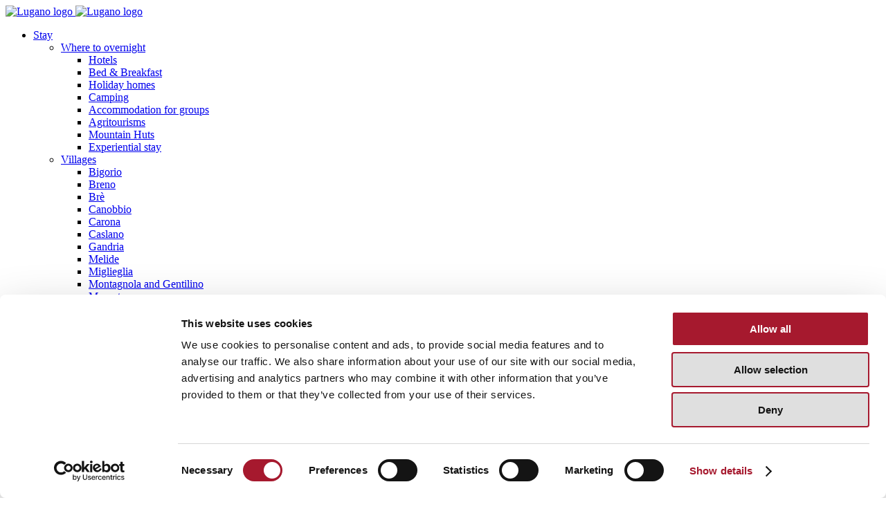

--- FILE ---
content_type: text/html;charset=UTF-8
request_url: https://www.luganoregion.com/en/commons/details/Tenuta-Tamborini-Vallombrosa/150258.html?itemId=150258
body_size: 9153
content:

<!doctype html>
<html xml:lang="en" lang="en"><head>
<meta http-equiv="X-UA-Compatible" content="IE=edge">
<meta charset="utf-8">
<meta name="viewport" content="width=device-width, initial-scale=1">
<link rel="shortcut icon" href="/favicon.ico" type="image/x-icon">
<title>Wine & Art Relais Vallombrosa | Lugano Region</title>
<meta name="description" content="Nestled in the heart of the Castelrotto vineyards, Wine &amp; Art Relais Vallombrosa offers a unique experience in one of the most iconic wine-growing" />
<link rel="alternate" hreflang="de" href="https://www.luganoregion.com/de/commons/details/Wine-Art-Relais-Vallombrosa/150258.html" />
<link rel="canonical" href="https://www.luganoregion.com/en/commons/details/Wine-Art-Relais-Vallombrosa/150258.html" />
<link rel="alternate" hreflang="it" href="https://www.luganoregion.com/it/commons/details/Wine-Art-Relais-Vallombrosa/150258.html" />
<link rel="alternate" hreflang="fr" href="https://www.luganoregion.com/fr/commons/details/Wine-Art-Relais-Vallombrosa/150258.html" />
<meta property="og:title" content="Wine & Art Relais Vallombrosa | Lugano Region"/>
<meta property="og:description" content="Nestled in the heart of the Castelrotto vineyards, Wine &amp; Art Relais Vallombrosa offers a unique experience in one of the most iconic wine-growing" />
<meta property="og:image" content="https://www.luganoregion.com/pictures/infoturistica/verybig4/lr-150258-01.jpg" />
<meta property="og:type" content="website" />
<meta property="og:url" content="https://www.luganoregion.com/en/commons/details/Wine-Art-Relais-Vallombrosa/150258.html" />
<link rel="stylesheet" type="text/css" href="/.resources/ticinowebsite-site-luganoregion-templating-light/webresources/css/style~2025-06-16-07-23-19-341~cache.css" media="all" />
<script src="/.resources/ticinowebsite-site-luganoregion-templating-light/webresources/js/vendor/jquery-3.6.1.min~2025-12-17-13-10-14-136~cache.js"></script>
<script>
function log(message){
}
</script>
<script>
var canonical_string=$('link[rel="canonical"]').attr("href");
dataLayer = [{
'canonical': canonical_string,
'pageLanguage': 'en',
'pageCategory':'Attività',
'pageSubCategory':'Common',
'contentType': 'non arricchito',
'itemID' : '150258',
'groupID' : ',2340,2070,2090,',
'attributeID' : ',7030,7,9,8120,',
'regionID' : '1130',
'itemQuality' : '20',
'itemType' : '15'
}];
log("dataLayer: succesfully filled "+JSON.stringify(dataLayer));
</script>
<!-- Matomo -->
<script>
var _paq = window._paq = window._paq || [];
/* tracker methods like "setCustomDimension" should be called before "trackPageView" */
_paq.push(['trackPageView']);
_paq.push(['enableLinkTracking']);
(function() {
var u="//analytics.luganoregion.com/";
_paq.push(['setTrackerUrl', u+'matomo.php']);
_paq.push(['setSiteId', '1']);
var d=document, g=d.createElement('script'), s=d.getElementsByTagName('script')[0];
g.async=true; g.src=u+'matomo.js'; s.parentNode.insertBefore(g,s);
})();
</script>
<!-- End Matomo Code -->
<!-- Google Tag Manager -->
<script>(function(w,d,s,l,i){w[l]=w[l]||[];w[l].push({'gtm.start':
new Date().getTime(),event:'gtm.js'});var f=d.getElementsByTagName(s)[0],
j=d.createElement(s),dl=l!='dataLayer'?'&l='+l:'';j.async=true;j.src=
'https://www.googletagmanager.com/gtm.js?id='+i+dl;f.parentNode.insertBefore(j,f);
})(window,document,'script','dataLayer','GTM-M98SRQLB');</script>
<!-- End Google Tag Manager -->
<script
id="Cookiebot"
data-culture="en"
src="https://consent.cookiebot.com/uc.js"
data-cbid="66bf812e-4c4f-479a-ad1f-0a5fbec301cc"
type="text/javascript" async>
</script>
<script async type="text/javascript" src=https://userlike-cdn-widgets.s3-eu-west-1.amazonaws.com/03ab24d6613046a18131d8d11d42318d70ceec59024f45c7a80cc71c85dd4480.js></script>
</head>
<body class="">
<!-- Google Tag Manager (noscript) -->
<noscript><iframe src="https://www.googletagmanager.com/ns.html?id=GTM-M98SRQLB"
height="0" width="0" style="display:none;visibility:hidden"></iframe></noscript>
<!-- End Google Tag Manager (noscript) -->
<div class="content-wrapper">
<header class="main-header">
<div class="container-fluid">
<div class="row">
<div class="col-12">
<a href="/en/" class="header-logo">
<img class="logo-pos" src="/.resources/ticinowebsite-site-luganoregion-templating-light/webresources/img/logo-lugano-region.svg" width="130" height="73" alt="Lugano logo">
<img class="logo-neg" src="/.resources/ticinowebsite-site-luganoregion-templating-light/webresources/img/logo-lugano-region-n.svg" width="130" height="73" alt="Lugano logo">
</a>
<script async src="https://js.sitesearch360.com/plugin/bundle/12879.js"></script>
<nav id="main-menu">
<ul class="main-menu menu-level0">
<li class="d-none d-lg-block has-submenu">
<a href="/en/stay">Stay</a>
<div class="submenu">
<div class="container-fluid">
<div class="row">
<div class="col-12 col-lg-6 col-xl-3">
<ul class="menu-level1">
<li>
<a href="/en/stay" class="section-heading ">
<i class="icon-lugano-menu-bed"></i>Where to overnight
</a>
<ul class="menu-level2">
<li> <a href="/en/stay/hotels"> Hotels </a> </li><li> <a href="/en/stay/bed-and-breakfast"> Bed & Breakfast </a> </li><li> <a href="/en/stay/holiday-homes"> Holiday homes </a> </li><li> <a href="/en/stay/camping"> Camping </a> </li><li> <a href="/en/stay/accommodation-for-groups"> Accommodation for groups </a> </li><li> <a href="/en/stay/agritourisms"> Agritourisms </a> </li><li> <a href="/en/stay/mountain-huts"> Mountain Huts </a> </li><li> <a href="/en/stay/experiential-stay"> Experiential stay </a> </li> </ul>
</li>
</ul>
</div>
<div class="col-12 col-lg-6 col-xl-3">
<ul class="menu-level1">
<li>
<a href="/en/stay/villages" class="section-heading ">
<i class="icon-lugano-menu-village"></i>Villages
</a>
<ul class="menu-level2">
<li> <a href="/en/stay/villages/bigorio"> Bigorio </a> </li><li> <a href="/en/stay/villages/breno"> Breno </a> </li><li> <a href="/en/stay/villages/bre"> Brè </a> </li><li> <a href="/en/stay/villages/canobbio"> Canobbio </a> </li><li> <a href="/en/stay/villages/carona"> Carona </a> </li><li> <a href="/en/stay/villages/caslano"> Caslano </a> </li><li> <a href="/en/stay/villages/gandria"> Gandria </a> </li><li> <a href="/en/stay/villages/melide"> Melide </a> </li><li> <a href="/en/stay/villages/miglieglia"> Miglieglia </a> </li><li> <a href="/en/stay/villages/montagnola-and-gentilino"> Montagnola and Gentilino </a> </li><li> <a href="/en/stay/villages/morcote"> Morcote </a> </li><li> <a href="/en/stay/villages/origlio"> Origlio </a> </li><li> <a href="/en/stay/villages/sessa"> Sessa </a> </li><li> <a href="/en/stay/villages/tesserete"> Tesserete </a> </li><li> <a href="/en/stay/villages/vico-morcote"> Vico Morcote </a> </li> </ul>
</li>
</ul>
</div>
<div class="col-12 col-lg-6 col-xl-3 offset-xl-3 entry-point">
<ul class="menu-level1">
<li>
<a href="/en/stay/villages/lugano">
<div class="picture">
<img src="/dam/jcr:840b7cd5-bc4a-4b26-ac9c-f2310eb981c0/LR_pasqua-in-citta_lugano_digitalflow_2022_0002_thumb-540x300px.jpg" alt="">
<span>
<span class="tagline">Discover</span>
<span class="figcaption">Lugano</span>
</span>
</div>
</a>
</li>
</ul>
</div>
</div>
</div>
</div>
</li>
<li class="d-none d-lg-block has-submenu">
<a href="/en/things-to-do">Things to do</a>
<div class="submenu">
<div class="container-fluid">
<div class="row">
<div class="col-12 col-lg-6 col-xl-3">
<ul class="menu-level1">
<li>
<a href="/en/things-to-do/sport-and-nature" class="section-heading ">
<i class="icon-lugano-menu-nature"></i>Sport & nature
</a>
<ul class="menu-level2">
<li> <a href="/en/things-to-do/sport-and-nature/nature"> Nature </a> </li><li> <a href="/en/things-to-do/sport-and-nature/lake"> Lake </a> </li><li> <a href="/en/things-to-do/sport-and-nature/bike"> Bike </a> </li><li> <a href="/en/things-to-do/sport-and-nature/water-sports"> Water sports </a> </li><li> <a href="/en/things-to-do/sport-and-nature/other-sports"> Other sports </a> </li> </ul>
</li>
</ul>
</div>
<div class="col-12 col-lg-6 col-xl-3">
<ul class="menu-level1">
<li>
<a href="/en/things-to-do/art-and-culture" class="section-heading ">
<i class="icon-lugano-menu-theatre"></i>Art & culture
</a>
<ul class="menu-level2">
<li> <a href="/en/things-to-do/art-and-culture/museum-and-cultural-spaces"> Museum & Cultural Spaces </a> </li><li> <a href="/en/things-to-do/art-and-culture/art-galleries"> Art galleries </a> </li><li> <a href="/en/things-to-do/art-and-culture/cultural-heritage"> Cultural Heritage </a> </li><li> <a href="/en/things-to-do/art-and-culture/street-art"> Street art </a> </li> </ul>
</li>
</ul>
</div>
<div class="col-12 col-lg-6 col-xl-3">
<ul class="menu-level1">
<li>
<a href="/en/things-to-do/food-and-wine" class="section-heading ">
<i class="icon-lugano-menu-glasses"></i>Food & wine
</a>
<ul class="menu-level2">
<li> <a href="/en/things-to-do/food-and-wine/restaurant-and-grotto" > Restaurant and grotto </a> </li><li> <a href="/en/things-to-do/food-and-wine/wine-cellars-and-breweries" > Wine cellars and breweries </a> </li><li> <a href="/en/things-to-do/tours-and-experiences/dine-around" > Dine around </a> </li><li> <a href="/en/things-to-do/tours-and-experiences/taste-my-swiss-city-lugano" > Taste my Lugano </a> </li> </ul>
</li>
</ul>
</div>
<div class="col-12 col-lg-6 col-xl-3">
<ul class="menu-level1">
<li>
<a href="/en/things-to-do/tours-and-experiences" class="section-heading ">
<i class="icon-lugano-menu-backpack"></i>Tours & experiences
</a>
<ul class="menu-level2">
<li> <a href="/en/things-to-do/tours-and-experiences/guided-tours" > Guided tours </a> </li><li> <a href="/en/things-to-do/tours-and-experiences/one-day-adventures" > One Day Adventures </a> </li><li> <a href="/en/things-to-do/tours-and-experiences/experiences" > Experiences </a> </li><li> <a href="/en/things-to-do/tours-and-experiences/moto-tours" > Moto tours </a> </li><li> <a href="/en/things-to-do/tours-and-experiences/ticino-highlights" > Ticino highlights </a> </li><li> <a href="/en/things-to-do/tours-and-experiences/i-tesori-delle-vette-del-ceresio" > Treasures of the Ceresio peaks </a> </li> </ul>
</li>
</ul>
</div>
</div>
</div>
</div>
</li>
<li class="d-none d-lg-block has-submenu">
<a href="/en/events">Events</a>
<div class="submenu">
<div class="container-fluid">
<div class="row">
<div class="col-12 col-lg-6 col-xl-4 entry-point-2">
<ul class="menu-level1">
<li>
<a href="/en/events/clubbing-nightlife">
<picture>
<img src="/dam/jcr:ab50a204-e85f-433f-94c5-f48499e297df/LR_flamel-bistro-e-mixology-bar_lugano_luganodante_tiziano-scaffai_2023_001_thumb-580x320px.jpg" alt="">
</picture>
<span>Clubbing and nightlife</span>
</a>
</li>
</ul>
</div>
<div class="col-12 col-lg-6 col-xl-4 entry-point-2">
<ul class="menu-level1">
<li>
<a href="/en/events/top-events">
<picture>
<img src="/dam/jcr:249efe67-22ca-4548-af93-aa0a8f1156fd/LR_street-food-festival-capriasca_tesserete_visit-capriasca_2023_0001_580x320px.jpg" alt="">
</picture>
<span>Top Events</span>
</a>
</li>
</ul>
</div>
<div class="col-12 col-lg-6 col-xl-4 entry-point-2">
<ul class="menu-level1">
<li>
<a href="/en/events/events-calendar">
<picture>
<img src="/dam/jcr:418e6417-d9ee-4d01-9ea7-e9c314781f09/LR_eventi-longlake-festival_lugano_milo-zanecchia_14-07-2017_0002_thumb-580x320px.jpg" alt="">
</picture>
<span>Events calendar</span>
</a>
</li>
</ul>
</div>
</div>
</div>
</div>
</li>
<li class="d-none d-lg-block has-submenu">
<a href="/en/travel">Travel</a>
<div class="submenu">
<div class="container-fluid">
<div class="row">
<div class="col-12 col-lg-6 col-xl-3">
<ul class="menu-level1">
<li>
<a href="/en/travel" class="section-heading ">
<i class="none"></i>Travel
</a>
<ul class="menu-level2">
<li> <a href="/en/travel/tourist-information-and-addresses" > Tourist information and addresses </a> </li><li> <a href="/en/travel/info-points" > Info Points </a> </li><li> <a href="/en/travel/getting-here-and-around" > Getting here and around </a> </li><li> <a href="/en/travel/discounts-and-promotions" > Discounts and promotions </a> </li><li> <a href="/en/travel/discounts-and-promotions/lugano-a-la-carte" > Lugano à la carte </a> </li><li> <a href="/en/travel/weather" > Weather forecast </a> </li><li> <a href="/en/travel/prospetti-e-brochures" target="_blank" > Leaflets and brochures </a> </li><li> <a href="/en/travel/merchandising" target="_blank" > Gadget </a> </li><li> <a href="/en/travel/libri" target="_blank" > Books </a> </li> </ul>
</li>
</ul>
</div>
<div class="col-12 col-lg-6 col-xl-3 offset-xl-3 entry-point">
<ul class="menu-level1">
<li>
<a href="/en/travel/discounts-and-promotions">
<div class="picture">
<img src="/dam/jcr:4ba58dbc-4252-4195-976e-82644ac8c92f/Ticino-Ticket_Key-Visual-Ticino-Turismo_luganoregion_thumb-580x320px.jpg" alt="">
<span>
<span class="figcaption">Ticino Ticket</span>
</span>
</div>
</a>
<a href="/en/travel/discounts-and-promotions">
<span>Discover all promotions</span>
</a>
</li>
</ul>
</div>
<div class="col-12 col-lg-6 col-xl-3 entry-point">
<ul class="menu-level1">
<li>
<a href="/en/things-to-do/sport-and-nature/bike">
<div class="picture">
<img src="/dam/jcr:3420c74f-8541-4f65-a49f-0b0fa0092fe8/LR_city-bike_caslano_parisiva_2022_0001_thumb-580x320px.jpg" alt="">
<span>
<span class="figcaption">Lugano by Bike</span>
</span>
</div>
</a>
</li>
</ul>
</div>
</div>
</div>
</div>
</li>
<li class="d-none d-lg-block">
<a href="/en/mice">MICE</a>
</li>
<li class="d-none d-lg-block">
<a href="/en/book/lugano-region-offers">Offers</a>
</li>
<li class="d-none d-lg-block lang-menu">
<a>En</a>
<div class="lang-menu-list">
<ul>
<li><a href="/it/commons/details/Wine-Art-Relais-Vallombrosa/150258.html?itemId=150258">It</a></li>
<li><a href="/de/commons/details/Wine-Art-Relais-Vallombrosa/150258.html?itemId=150258">De</a></li>
<li><a href="/fr/commons/details/Wine-Art-Relais-Vallombrosa/150258.html?itemId=150258">Fr</a></li>
</ul>
</div>
</li>
<li class="d-lg-none">
<a id="ss360-trigger" href="#" class="btn btn-alt btn-icon btn-search mobile-btn-search"><i class="icon-lugano-search"></i></a>
</li>
<li class="d-lg-none">
<a href="#mobile-menu" class="btn btn-alt btn-icon mobile-menu-btn" aria-label="Open mobile menu">
<svg viewBox="0 0 100 80" width="25" height="25">
<rect width="100" height="10" rx="8"></rect>
<rect y="30" width="100" height="10" rx="8"></rect>
<rect y="60" width="100" height="10" rx="8"></rect>
</svg>
</a>
</li>
</ul>
<ul class="secondary-menu">
<li class="d-none d-lg-block"><a id="ss360-trigger" href="#" class="btn btn-alt btn-icon btn-search"><i class="icon-lugano-search"></i><i class="icon-lugano-close"></i></a></li>
<li class="d-none d-lg-block"><a href="https://tickets.luganoregion.com/en" target="_blank" class="btn btn-main btn-neg" >Shop</a></li>
</ul>
</nav>
<div class="search-layer">
<div class="submenu">
<div class="container">
<div class="row">
<div class="col-12 col-lg-8 mx-auto">
<div class="layer-content-wrapper">
<form id="search" method="POST" action="#">
<fieldset>
<i class="icon-lugano-search"></i>
<input type="search" name="search" placeholder=""><button type="submit" class="btn-main" aria-label="Search"><i class="icon-lugano-go-big"></i></button>
</fieldset>
</form>
</div>
</div>
</div>
</div>
</div>
</div>
<div class="booking-layer">
<a href="#" class="btn-close"></a>
<div class="booking-grid">
<a href="/en/book/lugano-region-online-shop" class="booking-1 booking-item">
<div class="picture">
<img src="/dam/jcr:083f0468-f4ae-4f2a-928a-d753403cedcb/LR_monte-tamaro-scenic-mountains_rivera_parisiva_2022_0111_thumb-1000x600px.jpg" alt="">
<span>
<span>Lugano Region Online Shop
<span class="more-details">
Discover the offers proposed and take advantage of interesting ideas for your trip to the Lugano region!
</span>
</span>
</span>
</div>
<span class="btn btn-alt btn-icon"><i class="icon-lugano-go-big"></i></span>
</a>
<a href="/en/book/lugano-region-offers" class="booking-2 booking-item">
<div class="picture">
<img src="/dam/jcr:445e697b-3611-4dde-978e-847894250245/LR_monte-san-salvatore-scenic-mountains_lugano_parisiva_2022_0040_thumb-1000x600px.jpg" alt="">
<span>
<span>Lugano Region offers
<span class="more-details">
Attractive packages including accommodation to best combine your stay: discover them now!
</span>
</span>
</span>
</div>
<span class="btn btn-alt btn-icon"><i class="icon-lugano-go-big"></i></span>
</a>
<a href="/en/stay" class="booking-3 booking-item">
<div class="picture">
<img src="/dam/jcr:823f93eb-99d6-49b8-a811-f4320bc76abd/LR_yoga-theview_lugano_milo-zanecchia_14-09-2018_0002_thumb-700x800px.jpg" alt="">
<span>
<span>Accommodation
<span class="more-details">
Deciding where to stay is almost as important as choosing the destination itself. Book the accommodation offer that best suits your needs now!
</span>
</span>
</span>
</div>
<span class="btn btn-alt btn-icon"><i class="icon-lugano-go-big"></i></span>
</a>
</div>
</div> </div>
</div>
</div>
</header>
<main class="main-content" >
<section class="breadcrumb">
<div class="container">
<div class="row">
<div class="col-12 col-lg-10 col-xl-8 mx-auto">
<nav>
<ul>
<li><a href="/en/">Homepage</a></li>
<li>Wine & Art Relais Vallombrosa</li>
</ul>
</nav>
</div>
</div>
</div>
</section>
<section class="text-section mt-0" data-animate="true" data-animation-type="fadeInUp" style="--data-delay:0s; --data-duration:.6s;">
<div class="container">
<div class="row">
<div class="col-12 col-lg-10 col-xl-8 mx-auto">
<div class="row">
<div class="col-10 col-xl-9">
<article class="rte small">
<h1 class="mb-0">Wine & Art Relais Vallombrosa</h1><!-- Go to www.addthis.com/dashboard to customize your tools -->
</article>
</div>
<div class="col-2 col-xl-3 cta-wrapper">
<a href="#map-wrapper" class="btn btn-alt btn-icon-mobile only-icon"><i class="icon-lugano-view-in-map"></i></a>
</div>
</div>
</div>
<div class="col-12 col-lg-10 col-xl-8 mx-auto">
<article class="subtitle small">
<p> Castelrotto
</p>
</article>
</div>
</div>
</div>
</section>
<section class="mt-smaller">
<div class="container">
<div class="row">
<div class="col-11 col-md-10 mx-lg-auto">
<div class="carousel-2-controls">
<a href="#" class="btn btn-alt btn-icon prev"><i class="icon-lugano-arrow-left"></i></a>
<a href="#" class="btn btn-alt btn-icon next"><i class="icon-lugano-arrow-right"></i></a>
</div>
<div class="carousel-2 swiper no-zoom fullscreen-option" data-total-slides="4" data-animate="true" data-animation-type="fadeInUp" style="--data-delay:.0s; --data-duration:.6s;">
<div class="close-button">
<a href="#" class="btn btn-main btn-close"></a>
</div>
<div class="slider-wrapper swiper-wrapper">
<article class="swiper-slide">
<div class="card">
<picture class="media-element">
<img src="https://www.luganoregion.com/pictures/infoturistica/verybig4/lr-150258-01.jpg" alt="Carousel image 01">
</picture>
<a href="#" class="btn-fullscreen"><i class="icon-lugano-open-gallery"></i></a>
</div>
</article>
</div>
</div>
</div>
</div>
</div>
</section>
<section class="text-section text-section-detail mt-small" data-animate="true" data-animation-type="fadeInUp" style="--data-delay:0s; --data-duration:.6s;">
<div class="container">
<div class="row">
<div class="col-12 col-lg-8 mx-auto">
<article class="rte small title-strong">
<p>Nestled in the heart of the Castelrotto vineyards, Wine &amp; Art Relais Vallombrosa offers a unique experience in one of the most iconic wine-growing regions of Ticino. This charming estate is where, in 1908, Giovanni Rossi planted the first Merlot vines, setting the foundation for a winemaking legacy that continues to thrive today.</p>
<p>This historic winery, fully restored in 2004 by the Tamborini family, has successfully preserved its timeless charm while seamlessly blending tradition with modernity. The estate covers a total area of 10 hectares, more than 5 of which are dedicated to vineyard cultivation, creating a picturesque and landscape that contributes to the production of our wines.</p>
<p><strong>Wines &amp; Products</strong><br />
Under the Vallombrosa&reg; label, the estate produces a select range of wines&mdash;reds, whites, and ros&eacute;s&mdash;as well as sparkling wines, grappas, and local honey. They also grow polenta corn, a true gem of Ticino&rsquo;s culinary tradition.</p>
<p>Guests are invited to taste the wines in the cozy, fire-lit tasting room, where they can also purchase bottles, exclusive gift sets, and seasonal offers from the estate&rsquo;s shop.</p>
<p><strong>Tours &amp; Experiences</strong><br />
By appointment, guided tours of the winemaking cellars, just a few kilometers away from the estate, are available. This is a fantastic opportunity to discover the winemaking process and learn about the techniques that bring these exceptional wines to life.</p>
<p>Tours accommodate up to 50 people, ensuring a personalized and immersive experience.</p>
<p>For reservations or more information, contact <a href="tel:+41916081866">+41 91 608 18 66</a>.</p>
<p>Don&rsquo;t miss the chance to explore this enchanting vineyard retreat and experience the heart of Ticino&rsquo;s wine culture!</p>
</article>
</div>
</div>
<div class="row mt-0">
<div class="col-12 col-xl-8 mx-auto">
<div class="accordion mt-0" id="accordion-1">
<article class="accordion-item">
<h3 class="accordion-header" id="heading-1-1">
<button class="accordion-button collapsed" type="button" data-bs-toggle="collapse" data-bs-target="#collapse-1-1" aria-expanded="false" aria-controls="collapse-1-1">
Contact/Address
</button>
</h3>
<div id="collapse-1-1" class="accordion-collapse collapse" aria-labelledby="heading-1-1" data-bs-parent="#accordion-1">
<div class="accordion-body">
<div class="rte small">
<p>
Via Mött 4, 6980 Castelrotto
<br /><a href="mailto:myholiday@vallombrosa.ch">myholiday@vallombrosa.ch</a>
<br /><a href="http://www.vallombrosa.ch" target="_blank">www.vallombrosa.ch</a>
<br />+41 91 608 18 66
</p>
</div>
</div>
</div>
</article>
</div>
</div>
</div>
</div>
</section>
<section class="map mt-small" data-animate="true" data-animation-type="fadeInUp" style="--data-delay:0s; --data-duration:.6s;">
<div class="container">
<div class="row">
<div class="col-12 col-md-10 mx-auto">
<div id="map-wrapper" class="map-wrapper">
<iframe
frameborder="0"
src="https://www.google.com/maps/embed/v1/place?key=AIzaSyA1PyFexKs8E1BkDCcptNhP08MHCRPItMI&q=Via%20M%C3%B6tt%204,6980%20Castelrotto&center=45.993,8.841&zoom=17"
allowfullscreen style="width:100%; height:100%;">
</iframe>
</div>
</div>
</div>
</div>
</section>
<section class="text-section mt-smaller" data-animate="true" data-animation-type="fadeInUp" style="--data-delay:0s; --data-duration:.6s;">
<div class="container">
<div class="row">
<div class="col-12 col-lg-8 mx-auto">
<article class="smaller notice">
<p>
<strong>Disclaimer</strong>
<br>
The information on this site, concerning services or products is provided by external partners. This Information is liable to change frequently; for this reason Lugano Region cannot be held liable for any inaccuracies.
</p>
</article>
</div>
</div>
</div>
</section>
</main>
<div class="blocker"></div>
<footer class="footer">
<div class="container">
<div class="row full-border">
<div class="col-12 col-lg-6">
<h2 class="newsletter-title">Lugano Region newsletter</h2>
</div>
<div class="col-12 col-lg-6">
<form id="newsletter" method="POST" action="/en/newsletter" >
<fieldset>
<input type="email" id="newsletter_email" name="newsletter_email" placeholder="Insert here your e-mail ">
<button type="submit" id="submit-btn" class="btn btn-main btn-icon"><i class="icon-lugano-go-big"></i></button>
</fieldset>
<input type="hidden" name="csrf" value="" />
</form>
</div>
</div>
<script type="text/javascript">
$(document).ready(function() {
function updateAction() {
var emailInput = $('#newsletter_email').val();
var form = $('#newsletter');
var safeEmailInput = encodeURIComponent(emailInput);
form.attr('action', form.attr('action') + "?email=" + safeEmailInput);
}
$('#submit-btn').click(function() {
updateAction();
});
});
</script>
<div class="row full-border footer-menu">
<div class="col-12 col-lg-3">
<h3 class="menu-heading">Travel Help</h3>
<div class="menu-panel">
<p>Tel <a class="phone" href="tel:0041582206506">+41 58 220 65 00</a><br />
<a href="mailto:info@luganoregion.com">info@luganoregion.com</a></p>
</div>
</div>
<div class="col-12 col-lg-3">
<h3 class="menu-heading">Discover</h3>
<div class="menu-panel">
<ul class="link-list">
<li><a href="/en/things-to-do/sport-and-nature" rel="default" title="Sport &amp; nature">Sport &amp; nature</a></li>
<li><a href="/en/things-to-do/art-and-culture" rel="default" title="Art &amp; culture">Art &amp; culture</a></li>
<li><a href="/en/things-to-do/food-and-wine" rel="default" title="Food &amp; wine">Food &amp; wine</a></li>
<li><a href="/en/things-to-do/tours-and-experiences" rel="default" title="Tours &amp; experiences">Tours &amp; experiences</a></li>
<li><a href="/en/events" rel="default" title="Events">Events</a></li>
<li><a href="/en/stay/villages" rel="default" title="Villages">Villages</a></li>
</ul>
</div> </div>
<div class="col-12 col-lg-3">
<h3 class="menu-heading">Stay</h3>
<div class="menu-panel">
<ul class="link-list">
<li><a href="/en/stay/hotels" rel="default" title="Hotels">Hotels</a></li>
<li><a href="/en/stay/bed-and-breakfast" rel="default" title="Bed &amp; Breakfast">Bed &amp; Breakfast</a></li>
<li><a href="/en/stay/holiday-homes" rel="default" title="Holiday homes">Holiday homes</a></li>
<li><a href="/en/stay/camping" rel="default" title="Camping">Camping</a></li>
<li><a href="/en/stay/accommodation-for-groups" rel="default" title="Accommodation for groups">Accommodation for groups</a></li>
<li><a href="/en/stay/agritourisms" rel="default" title="Agritourisms">Agritourisms</a></li>
</ul>
</div> </div>
<div class="col-12 col-lg-3">
<h3 class="menu-heading">Travel</h3>
<div class="menu-panel">
<ul class="link-list">
<li><a href="/en/travel/tourist-information-and-addresses" rel="default" title="Tourist information and addresses">Tourist information and addresses</a></li>
<li><a href="/en/travel/info-points" rel="default" title="Info points">Info points</a></li>
<li><a href="/en/travel/getting-here-and-around" rel="default" title="Getting here and around">Getting here and around</a></li>
<li><a href="/en/travel/weather" rel="default" title="Weather forecast">Weather forecast</a></li>
<li><a href="/en/travel/discounts-and-promotions" rel="default" title="Discounts and promotions">Discounts and promotions</a></li>
<li><a href="https://shop.luganoregion.com/collections/prodotti-magazzino" target="_blank" rel="default" title="Leaflets and brochures">Leaflets and brochures</a></li>
<li><a href="https://shop.luganoregion.com/en/collections/gadget" target="_blank" rel="default" title="Gadget">Gadget</a></li>
<li><a href="https://shop.luganoregion.com/en/collections/books" target="_blank" rel="default" title="Books">Books</a></li>
</ul>
</div> </div>
</div>
<div class="row footer-links full-border no-border-mobile">
<div class="col-12 col-xl-9">
<h3 class="d-lg-none menu-heading">Links</h3>
<ul class="link-list link-list-inline">
<li><a href="/en/corporate/about-us" rel="default" title="About us">About us</a></li>
<li><a href="/en/corporate/press-and-media" rel="default" title="Media">Media</a></li>
<li><a href="/en/corporate/legal" rel="default" title="Legal">Legal</a></li>
<li><a href="/en/corporate/sustainability" rel="default" title="Sustainability">Sustainability</a></li>
<li><a href="/en/corporate/legal/privacy-policy" rel="default" title="Privacy Policy">Privacy Policy</a></li>
<li><a href="/en/corporate/legal/cookie-policy" rel="default" title="Cookie Policy">Cookie Policy</a></li>
<li><a href="/en/mice" rel="default" title="MICE">MICE</a></li>
</ul>
</div>
<div class="col-12 col-xl-3">
<ul class="link-list link-list-inline link-list-social">
<li><a href="https://www.facebook.com/LuganoRegion/" target="_blank" rel="default" title="Facebook"><i class="icon-lugano-social-facebook"></i></a></li>
<li><a href="https://www.instagram.com/lugano.region/" target="_blank" rel="default" title="Instagram"><i class="icon-lugano-social-ig"></i></a></li>
<li><a href="https://www.youtube.com/c/luganoregion" target="_blank" rel="default" title="Youtube"><i class="icon-lugano-social-yt"></i></a></li>
<li><a href="https://www.tiktok.com/@luganoregion" target="_blank" rel="default" title="TikTok"><i class="icon-lugano-social-tik-tok"></i></a></li>
<li><a href="https://www.linkedin.com/company/lugano-turismo/?originalSubdomain=ch" target="_blank" rel="default" title="Linkedin"><i class="icon-lugano-social-linkedin"></i></a></li>
</ul>
</div>
</div>
<div class="row full-border no-border-mobile ">
<div class="col-12">
<ul class="link-list link-list-inline link-list-logo">
<li><a href="https://www.ticino.ch/" target="_blank" rel="default" title="Ticino.ch" target="_blank" rel="nofollow" class="logo-partner"><img src="/dam/jcr:a37a6764-40b4-493b-87e9-5a6d6f2f5466/logo-ticino.png" width="175" height="175" alt="Ticino.ch"></a></li>
<li><a href="https://www.myswitzerland.com/en-ch/" target="_blank" rel="default" title="" target="_blank" rel="nofollow" class="logo-partner"><img src="/dam/jcr:311ac500-7f58-4269-bcfb-f4e822ba8696/01_Switzerland_Member_black_Logo_Cross_RGB_212px_grey.png" width="175" height="175" alt=""></a></li>
<li><a href="https://www.myswitzerland.com/en-ch/planning/about-switzerland/sustainability" target="_blank" rel="default" title="" target="_blank" rel="nofollow" class="logo-partner"><img src="/dam/jcr:ed60a8d9-85fe-439b-80e6-b6749c152ef4/125_20q_01_swisstainable_2_engaged_CMYK_grey.png" width="175" height="175" alt=""></a></li>
<li><a href="https://www.stv-fst.ch/it/sostenibilita/centro-di-competenza/swisstainable/swisstainable-destination" target="_blank" rel="default" title="" target="_blank" rel="nofollow" class="logo-partner"><img src="/dam/jcr:73e959f2-5e0d-4e0b-8739-18689fc62c4c/125_20q_01_swisstainable_destination_1_committed-grigio.png" width="175" height="175" alt=""></a></li>
</ul>
</div>
</div>
</div>
</footer> </div>
<nav id="mobile-menu" class="mobile-menu">
<ul id="mobile-menu-items" class="mobile-menu-items">
<li class="close-button">
<a href="#" class="btn btn-main btn-close"></a>
</li>
<li>
<a href="/en/stay">Stay</a>
<ul class="menu-level1">
<li class="mm-listitem--opened">
<a href="/en/stay" class="section-heading">
<i class="icon-lugano-menu-bed"></i>Where to overnight</a>
<ul class="menu-level2">
<li>
<a href="/en/stay/hotels">
Hotels
</a>
</li>
<li>
<a href="/en/stay/bed-and-breakfast">
Bed & Breakfast
</a>
</li>
<li>
<a href="/en/stay/holiday-homes">
Holiday homes
</a>
</li>
<li>
<a href="/en/stay/camping">
Camping
</a>
</li>
<li>
<a href="/en/stay/accommodation-for-groups">
Accommodation for groups
</a>
</li>
<li>
<a href="/en/stay/agritourisms">
Agritourisms
</a>
</li>
<li>
<a href="/en/stay/mountain-huts">
Mountain Huts
</a>
</li>
<li>
<a href="/en/stay/experiential-stay">
Experiential stay
</a>
</li>
</ul>
</li>
</ul>
<ul class="menu-level1">
<li class="mm-listitem--opened">
<a href="/en/stay/villages" class="section-heading">
<i class="icon-lugano-menu-village"></i>Villages</a>
<ul class="menu-level2">
<li>
<a href="/en/stay/villages/bigorio">
Bigorio
</a>
</li>
<li>
<a href="/en/stay/villages/breno">
Breno
</a>
</li>
<li>
<a href="/en/stay/villages/bre">
Brè
</a>
</li>
<li>
<a href="/en/stay/villages/canobbio">
Canobbio
</a>
</li>
<li>
<a href="/en/stay/villages/carona">
Carona
</a>
</li>
<li>
<a href="/en/stay/villages/caslano">
Caslano
</a>
</li>
<li>
<a href="/en/stay/villages/gandria">
Gandria
</a>
</li>
<li>
<a href="/en/stay/villages/melide">
Melide
</a>
</li>
<li>
<a href="/en/stay/villages/miglieglia">
Miglieglia
</a>
</li>
<li>
<a href="/en/stay/villages/montagnola-and-gentilino">
Montagnola and Gentilino
</a>
</li>
<li>
<a href="/en/stay/villages/morcote">
Morcote
</a>
</li>
<li>
<a href="/en/stay/villages/origlio">
Origlio
</a>
</li>
<li>
<a href="/en/stay/villages/sessa">
Sessa
</a>
</li>
<li>
<a href="/en/stay/villages/tesserete">
Tesserete
</a>
</li>
<li>
<a href="/en/stay/villages/vico-morcote">
Vico Morcote
</a>
</li>
</ul>
</li>
</ul>
<ul class="menu-level1">
<li class="mm-listitem--opened">
<ul class="menu-level2">
<li>
<a href="/en/stay/villages/lugano">
Lugano
</a>
</li>
</ul>
</li>
</ul>
</li>
<li>
<a href="/en/things-to-do">Things to do</a>
<ul class="menu-level1">
<li class="mm-listitem--opened">
<a href="/en/things-to-do/sport-and-nature" class="section-heading">
<i class="icon-lugano-menu-nature"></i>Sport & nature</a>
<ul class="menu-level2">
<li>
<a href="/en/things-to-do/sport-and-nature/nature">
Nature
</a>
</li>
<li>
<a href="/en/things-to-do/sport-and-nature/lake">
Lake
</a>
</li>
<li>
<a href="/en/things-to-do/sport-and-nature/bike">
Bike
</a>
</li>
<li>
<a href="/en/things-to-do/sport-and-nature/water-sports">
Water sports
</a>
</li>
<li>
<a href="/en/things-to-do/sport-and-nature/other-sports">
Other sports
</a>
</li>
</ul>
</li>
</ul>
<ul class="menu-level1">
<li class="mm-listitem--opened">
<a href="/en/things-to-do/art-and-culture" class="section-heading">
<i class="icon-lugano-menu-theatre"></i>Art & culture</a>
<ul class="menu-level2">
<li>
<a href="/en/things-to-do/art-and-culture/museum-and-cultural-spaces">
Museum & Cultural Spaces
</a>
</li>
<li>
<a href="/en/things-to-do/art-and-culture/art-galleries">
Art galleries
</a>
</li>
<li>
<a href="/en/things-to-do/art-and-culture/cultural-heritage">
Cultural Heritage
</a>
</li>
<li>
<a href="/en/things-to-do/art-and-culture/street-art">
Street art
</a>
</li>
</ul>
</li>
</ul>
<ul class="menu-level1">
<li class="mm-listitem--opened">
<a href="/en/things-to-do/food-and-wine" class="section-heading">
<i class="icon-lugano-menu-glasses"></i>Food & wine</a>
<ul class="menu-level2">
<li> <a href="/en/things-to-do/food-and-wine/restaurant-and-grotto" > Restaurant and grotto </a> </li><li> <a href="/en/things-to-do/food-and-wine/wine-cellars-and-breweries" > Wine cellars and breweries </a> </li><li> <a href="/en/things-to-do/tours-and-experiences/dine-around" > Dine around </a> </li><li> <a href="/en/things-to-do/tours-and-experiences/taste-my-swiss-city-lugano" > Taste my Lugano </a> </li> </ul>
</li>
</ul>
<ul class="menu-level1">
<li class="mm-listitem--opened">
<a href="/en/things-to-do/tours-and-experiences" class="section-heading">
<i class="icon-lugano-menu-backpack"></i>Tours & experiences</a>
<ul class="menu-level2">
<li> <a href="/en/things-to-do/tours-and-experiences/guided-tours" > Guided tours </a> </li><li> <a href="/en/things-to-do/tours-and-experiences/one-day-adventures" > One Day Adventures </a> </li><li> <a href="/en/things-to-do/tours-and-experiences/experiences" > Experiences </a> </li><li> <a href="/en/things-to-do/tours-and-experiences/moto-tours" > Moto tours </a> </li><li> <a href="/en/things-to-do/tours-and-experiences/ticino-highlights" > Ticino highlights </a> </li><li> <a href="/en/things-to-do/tours-and-experiences/i-tesori-delle-vette-del-ceresio" > Treasures of the Ceresio peaks </a> </li> </ul>
</li>
</ul>
</li>
<li>
<a href="/en/events">Events</a>
<ul class="menu-level1">
<li class="mm-listitem--opened">
<ul class="menu-level2">
<li><a href="/en/events/clubbing-nightlife">Clubbing and nightlife</a></li>
<li><a href="/en/events/top-events">Top Events</a></li>
<li><a href="/en/events/events-calendar">Events calendar</a></li>
</ul>
</li>
</ul>
</li>
<li>
<a href="/en/travel">Travel</a>
<ul class="menu-level1">
<li class="mm-listitem--opened">
<a href="/en/travel" class="section-heading">
<i class="none"></i>Travel</a>
<ul class="menu-level2">
<li> <a href="/en/travel/tourist-information-and-addresses" > Tourist information and addresses </a> </li><li> <a href="/en/travel/info-points" > Info Points </a> </li><li> <a href="/en/travel/getting-here-and-around" > Getting here and around </a> </li><li> <a href="/en/travel/discounts-and-promotions" > Discounts and promotions </a> </li><li> <a href="/en/travel/discounts-and-promotions/lugano-a-la-carte" > Lugano à la carte </a> </li><li> <a href="/en/travel/weather" > Weather forecast </a> </li><li> <a href="/en/travel/prospetti-e-brochures" target="_blank" > Leaflets and brochures </a> </li><li> <a href="/en/travel/merchandising" target="_blank" > Gadget </a> </li><li> <a href="/en/travel/libri" target="_blank" > Books </a> </li> </ul>
</li>
</ul>
<ul class="menu-level1">
<li class="mm-listitem--opened">
<ul class="menu-level2">
<li>
<a href="/en/travel/discounts-and-promotions">
Ticino Ticket
</a>
</li>
<li>
<a href="/en/travel/discounts-and-promotions">
Discover all promotions
</a>
</li>
</ul>
</li>
</ul>
<ul class="menu-level1">
<li class="mm-listitem--opened">
<ul class="menu-level2">
<li>
<a href="/en/things-to-do/sport-and-nature/bike">
Lugano by Bike
</a>
</li>
</ul>
</li>
</ul>
</li>
<li>
<a href="/en/mice">MICE</a>
</li>
<li>
<a href="/en/book/lugano-region-offers">Offers</a>
</li>
<li class="book-menu"> <a href="https://tickets.luganoregion.com/en" target="_blank" class="btn btn-main btn-neg" > Shop </a> </li>
<li>
<span class="lang-menu">
<a href="/it/itemPages/commonDetail?itemId=150258" >It</a>
<a href="/en/itemPages/commonDetail?itemId=150258" class="active">En</a>
<a href="/de/itemPages/commonDetail?itemId=150258" >De</a>
<a href="/fr/itemPages/commonDetail?itemId=150258" >Fr</a> </span>
</li>
</ul>
</nav>
<script src="/.resources/ticinowebsite-site-luganoregion-templating-light/webresources/js/vendor/bootstrap.min~2025-12-17-13-10-14-136~cache.js"></script>
<script src="/.resources/ticinowebsite-site-luganoregion-templating-light/webresources/js/vendor/mmenu~2025-12-17-13-10-14-136~cache.js"></script>
<script src="/.resources/ticinowebsite-site-luganoregion-templating-light/webresources/js/daterangepicker-moment~2025-12-17-13-10-14-140~cache.js"></script>
<script src="/.resources/ticinowebsite-site-luganoregion-templating-light/webresources/js/swiper-bundle.min~2025-12-17-13-10-14-134~cache.js"></script>
<script src="/.resources/ticinowebsite-site-luganoregion-templating-light/webresources/js/select2.min~2025-12-17-13-10-14-134~cache.js"></script>
<script src="/.resources/ticinowebsite-site-luganoregion-templating-light/webresources/js/datepicker-full.min~2025-12-17-13-10-14-127~cache.js"></script>
<script src="/.resources/ticinowebsite-site-luganoregion-templating-light/webresources/js/locales/it~2025-12-17-13-10-14-130~cache.js"></script>
<script src="/.resources/ticinowebsite-site-luganoregion-templating-light/webresources/js/min/markerclusterer.min~2025-12-17-13-10-14-137~cache.js"></script>
<script src="/.resources/ticinowebsite-site-luganoregion-templating-light/webresources/js/min/leaflet.min~2025-12-17-13-10-14-137~cache.js"></script>
<script src="/.resources/ticinowebsite-site-luganoregion-templating-light/webresources/js/min/leaflet-src.min~2025-12-17-13-10-14-137~cache.js"></script>
<script src="/.resources/ticinowebsite-site-luganoregion-templating-light/webresources/js/utility~2025-12-17-13-10-14-138~cache.js"></script>
<script src="/.resources/ticinowebsite-site-luganoregion-templating-light/webresources/js/lodash.min~2025-12-17-13-10-14-143~cache.js"></script>
<script src="/.resources/ticinowebsite-site-luganoregion-templating-light/webresources/js/min/jquery.lazy.min~2025-12-17-13-10-14-137~cache.js"></script>
<script src="/.resources/ticinowebsite-site-luganoregion-templating-light/webresources/js/json-reader~2025-12-17-13-10-14-144~cache.js"></script>
<script src="/.resources/ticinowebsite-site-luganoregion-templating-light/webresources/js/main.min~2025-12-17-13-10-14-134~cache.js"></script>
<!-- Getsitecontrol -->
<script type="text/javascript" async src="//l.getsitecontrol.com/z4q6kklw.js"></script>
<!-- End Getsitecontrol Code -->
</body>
</html>

--- FILE ---
content_type: text/plain; charset=utf-8
request_url: https://events.getsitectrl.com/api/v1/events?query=itemId%3D150258
body_size: 557
content:
{"id":"66f80d89cc900cb7","user_id":"66f80d89cca5c118","time":1768993204018,"token":"1768993204.81efaa7fcde27e874c554ea2c5bc14c7.90db7e622f748ec07f7b3f22e340ab7b","geo":{"ip":"3.144.10.179","geopath":"147015:147763:220321:","geoname_id":4509177,"longitude":-83.0061,"latitude":39.9625,"postal_code":"43215","city":"Columbus","region":"Ohio","state_code":"OH","country":"United States","country_code":"US","timezone":"America/New_York"},"ua":{"platform":"Desktop","os":"Mac OS","os_family":"Mac OS X","os_version":"10.15.7","browser":"Other","browser_family":"ClaudeBot","browser_version":"1.0","device":"Spider","device_brand":"Spider","device_model":"Desktop"},"utm":{}}

--- FILE ---
content_type: application/javascript;charset=UTF-8
request_url: https://js.sitesearch360.com/plugin/bundle/12879.js
body_size: 466
content:
(function(){window.ss360Config={"style":{"themeColor":"#333333","accentColor":"#A6192E"},"searchBox":{"placeholder":"Search…"},"results":{"infiniteScroll":true,"integrationType":"fullscreen","searchQueryParamName":"q","embedConfig":{"contentBlock":"main"},"fullScreenConfig":{"trigger":"#ss360-trigger"},"group":false,"placeholderImage":"https://www.luganoregion.com/dam/jcr:83eeb344-9714-4958-a408-9b515ccb166f/Logo-Lugano-Region_positivo_rgb.jpg"},"tracking":{"providers":["GA"]},"layout":{"mobile":{"showDataPoints":false,"showUrl":true},"desktop":{"showDataPoints":false,"showUrl":true}},"siteId":"www.luganoregion.com"};if(document.getElementById("ss360-bundle-js")!==null){if('initializeSs360' in window){window.initializeSs360();}}else{var e=document.createElement("script");e.setAttribute("id", "ss360-bundle-js");e.src="https://cdn.sitesearch360.com/v14/sitesearch360-v14.frozen.021e55da7c3c18ad2ad0075756a74437.js";e.setAttribute("defer","defer");var body=document.getElementsByTagName("body")[0];if(body){body.appendChild(e);}else{(document.attachEvent?"complete"===document.readyState:"loading"!==document.readyState)?document.getElementsByTagName("body")[0].appendChild(e):document.addEventListener("DOMContentLoaded",function(){document.getElementsByTagName("body")[0].appendChild(e)});}}})();